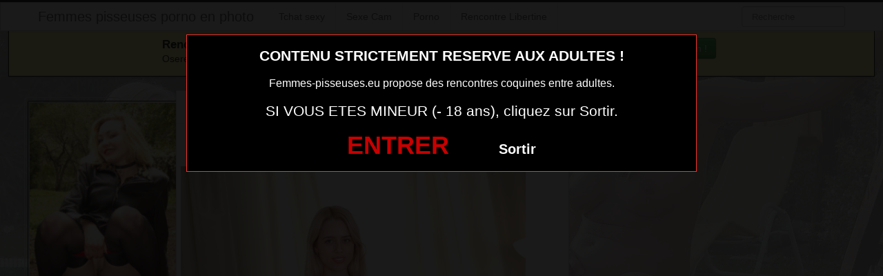

--- FILE ---
content_type: text/html; charset=UTF-8
request_url: https://www.femmes-pisseuses.eu/femme-cherche-rencontre-uro-dans-le-05.html/
body_size: 10167
content:
<!DOCTYPE html>
<html lang="fr-FR">
<head>
	
	<meta charset="UTF-8">
	<meta name="viewport" content="width=device-width, initial-scale=1.0, minimal-ui">
	
	<title>
		femme cherche rencontre uro dans le 05 | Femmes pisseuses porno en photo	</title>

	<link rel="profile" href="http://gmpg.org/xfn/11" >
	<link rel="shortcut icon" href="https://www.femmes-pisseuses.eu/wp-content/themes/3002501/favicon.ico">
	<link rel="pingback" href="https://www.femmes-pisseuses.eu/xmlrpc.php">
	
	<link href="https://cdnjs.cloudflare.com/ajax/libs/font-awesome/4.7.0/css/font-awesome.min.css" rel="stylesheet">
	<link href="https://cdnjs.cloudflare.com/ajax/libs/formvalidation/0.6.2-dev/css/formValidation.min.css" rel="stylesheet">
	<link href="https://www.femmes-pisseuses.eu/wp-content/themes/3002501/css/bootstrap.css" rel="stylesheet">
	<link href="https://www.femmes-pisseuses.eu/wp-content/themes/3002501/style.css" rel="stylesheet">
	    
	<!--[if lt IE 9]>
		<script src="http://css3-mediaqueries-js.googlecode.com/svn/trunk/css3-mediaqueries.js"></script>
		<script src="http://html5shim.googlecode.com/svn/trunk/html5.js"></script>
	<![endif]-->

	<meta name='robots' content='max-image-preview:large' />
	<style>img:is([sizes="auto" i], [sizes^="auto," i]) { contain-intrinsic-size: 3000px 1500px }</style>
	<link rel="alternate" type="application/rss+xml" title="Femmes pisseuses porno en photo &raquo; Flux" href="https://www.femmes-pisseuses.eu/feed/" />
<link rel="alternate" type="application/rss+xml" title="Femmes pisseuses porno en photo &raquo; Flux des commentaires" href="https://www.femmes-pisseuses.eu/comments/feed/" />
<link rel="alternate" type="application/rss+xml" title="Femmes pisseuses porno en photo &raquo; femme cherche rencontre uro dans le 05 Flux des commentaires" href="https://www.femmes-pisseuses.eu/femme-cherche-rencontre-uro-dans-le-05.html/feed/" />
<script type="text/javascript">
/* <![CDATA[ */
window._wpemojiSettings = {"baseUrl":"https:\/\/s.w.org\/images\/core\/emoji\/15.0.3\/72x72\/","ext":".png","svgUrl":"https:\/\/s.w.org\/images\/core\/emoji\/15.0.3\/svg\/","svgExt":".svg","source":{"concatemoji":"https:\/\/www.femmes-pisseuses.eu\/wp-includes\/js\/wp-emoji-release.min.js?ver=6.7.4"}};
/*! This file is auto-generated */
!function(i,n){var o,s,e;function c(e){try{var t={supportTests:e,timestamp:(new Date).valueOf()};sessionStorage.setItem(o,JSON.stringify(t))}catch(e){}}function p(e,t,n){e.clearRect(0,0,e.canvas.width,e.canvas.height),e.fillText(t,0,0);var t=new Uint32Array(e.getImageData(0,0,e.canvas.width,e.canvas.height).data),r=(e.clearRect(0,0,e.canvas.width,e.canvas.height),e.fillText(n,0,0),new Uint32Array(e.getImageData(0,0,e.canvas.width,e.canvas.height).data));return t.every(function(e,t){return e===r[t]})}function u(e,t,n){switch(t){case"flag":return n(e,"\ud83c\udff3\ufe0f\u200d\u26a7\ufe0f","\ud83c\udff3\ufe0f\u200b\u26a7\ufe0f")?!1:!n(e,"\ud83c\uddfa\ud83c\uddf3","\ud83c\uddfa\u200b\ud83c\uddf3")&&!n(e,"\ud83c\udff4\udb40\udc67\udb40\udc62\udb40\udc65\udb40\udc6e\udb40\udc67\udb40\udc7f","\ud83c\udff4\u200b\udb40\udc67\u200b\udb40\udc62\u200b\udb40\udc65\u200b\udb40\udc6e\u200b\udb40\udc67\u200b\udb40\udc7f");case"emoji":return!n(e,"\ud83d\udc26\u200d\u2b1b","\ud83d\udc26\u200b\u2b1b")}return!1}function f(e,t,n){var r="undefined"!=typeof WorkerGlobalScope&&self instanceof WorkerGlobalScope?new OffscreenCanvas(300,150):i.createElement("canvas"),a=r.getContext("2d",{willReadFrequently:!0}),o=(a.textBaseline="top",a.font="600 32px Arial",{});return e.forEach(function(e){o[e]=t(a,e,n)}),o}function t(e){var t=i.createElement("script");t.src=e,t.defer=!0,i.head.appendChild(t)}"undefined"!=typeof Promise&&(o="wpEmojiSettingsSupports",s=["flag","emoji"],n.supports={everything:!0,everythingExceptFlag:!0},e=new Promise(function(e){i.addEventListener("DOMContentLoaded",e,{once:!0})}),new Promise(function(t){var n=function(){try{var e=JSON.parse(sessionStorage.getItem(o));if("object"==typeof e&&"number"==typeof e.timestamp&&(new Date).valueOf()<e.timestamp+604800&&"object"==typeof e.supportTests)return e.supportTests}catch(e){}return null}();if(!n){if("undefined"!=typeof Worker&&"undefined"!=typeof OffscreenCanvas&&"undefined"!=typeof URL&&URL.createObjectURL&&"undefined"!=typeof Blob)try{var e="postMessage("+f.toString()+"("+[JSON.stringify(s),u.toString(),p.toString()].join(",")+"));",r=new Blob([e],{type:"text/javascript"}),a=new Worker(URL.createObjectURL(r),{name:"wpTestEmojiSupports"});return void(a.onmessage=function(e){c(n=e.data),a.terminate(),t(n)})}catch(e){}c(n=f(s,u,p))}t(n)}).then(function(e){for(var t in e)n.supports[t]=e[t],n.supports.everything=n.supports.everything&&n.supports[t],"flag"!==t&&(n.supports.everythingExceptFlag=n.supports.everythingExceptFlag&&n.supports[t]);n.supports.everythingExceptFlag=n.supports.everythingExceptFlag&&!n.supports.flag,n.DOMReady=!1,n.readyCallback=function(){n.DOMReady=!0}}).then(function(){return e}).then(function(){var e;n.supports.everything||(n.readyCallback(),(e=n.source||{}).concatemoji?t(e.concatemoji):e.wpemoji&&e.twemoji&&(t(e.twemoji),t(e.wpemoji)))}))}((window,document),window._wpemojiSettings);
/* ]]> */
</script>
<style id='wp-emoji-styles-inline-css' type='text/css'>

	img.wp-smiley, img.emoji {
		display: inline !important;
		border: none !important;
		box-shadow: none !important;
		height: 1em !important;
		width: 1em !important;
		margin: 0 0.07em !important;
		vertical-align: -0.1em !important;
		background: none !important;
		padding: 0 !important;
	}
</style>
<link rel='stylesheet' id='wp-block-library-css' href='https://www.femmes-pisseuses.eu/wp-includes/css/dist/block-library/style.min.css?ver=6.7.4' type='text/css' media='all' />
<style id='classic-theme-styles-inline-css' type='text/css'>
/*! This file is auto-generated */
.wp-block-button__link{color:#fff;background-color:#32373c;border-radius:9999px;box-shadow:none;text-decoration:none;padding:calc(.667em + 2px) calc(1.333em + 2px);font-size:1.125em}.wp-block-file__button{background:#32373c;color:#fff;text-decoration:none}
</style>
<style id='global-styles-inline-css' type='text/css'>
:root{--wp--preset--aspect-ratio--square: 1;--wp--preset--aspect-ratio--4-3: 4/3;--wp--preset--aspect-ratio--3-4: 3/4;--wp--preset--aspect-ratio--3-2: 3/2;--wp--preset--aspect-ratio--2-3: 2/3;--wp--preset--aspect-ratio--16-9: 16/9;--wp--preset--aspect-ratio--9-16: 9/16;--wp--preset--color--black: #000000;--wp--preset--color--cyan-bluish-gray: #abb8c3;--wp--preset--color--white: #ffffff;--wp--preset--color--pale-pink: #f78da7;--wp--preset--color--vivid-red: #cf2e2e;--wp--preset--color--luminous-vivid-orange: #ff6900;--wp--preset--color--luminous-vivid-amber: #fcb900;--wp--preset--color--light-green-cyan: #7bdcb5;--wp--preset--color--vivid-green-cyan: #00d084;--wp--preset--color--pale-cyan-blue: #8ed1fc;--wp--preset--color--vivid-cyan-blue: #0693e3;--wp--preset--color--vivid-purple: #9b51e0;--wp--preset--gradient--vivid-cyan-blue-to-vivid-purple: linear-gradient(135deg,rgba(6,147,227,1) 0%,rgb(155,81,224) 100%);--wp--preset--gradient--light-green-cyan-to-vivid-green-cyan: linear-gradient(135deg,rgb(122,220,180) 0%,rgb(0,208,130) 100%);--wp--preset--gradient--luminous-vivid-amber-to-luminous-vivid-orange: linear-gradient(135deg,rgba(252,185,0,1) 0%,rgba(255,105,0,1) 100%);--wp--preset--gradient--luminous-vivid-orange-to-vivid-red: linear-gradient(135deg,rgba(255,105,0,1) 0%,rgb(207,46,46) 100%);--wp--preset--gradient--very-light-gray-to-cyan-bluish-gray: linear-gradient(135deg,rgb(238,238,238) 0%,rgb(169,184,195) 100%);--wp--preset--gradient--cool-to-warm-spectrum: linear-gradient(135deg,rgb(74,234,220) 0%,rgb(151,120,209) 20%,rgb(207,42,186) 40%,rgb(238,44,130) 60%,rgb(251,105,98) 80%,rgb(254,248,76) 100%);--wp--preset--gradient--blush-light-purple: linear-gradient(135deg,rgb(255,206,236) 0%,rgb(152,150,240) 100%);--wp--preset--gradient--blush-bordeaux: linear-gradient(135deg,rgb(254,205,165) 0%,rgb(254,45,45) 50%,rgb(107,0,62) 100%);--wp--preset--gradient--luminous-dusk: linear-gradient(135deg,rgb(255,203,112) 0%,rgb(199,81,192) 50%,rgb(65,88,208) 100%);--wp--preset--gradient--pale-ocean: linear-gradient(135deg,rgb(255,245,203) 0%,rgb(182,227,212) 50%,rgb(51,167,181) 100%);--wp--preset--gradient--electric-grass: linear-gradient(135deg,rgb(202,248,128) 0%,rgb(113,206,126) 100%);--wp--preset--gradient--midnight: linear-gradient(135deg,rgb(2,3,129) 0%,rgb(40,116,252) 100%);--wp--preset--font-size--small: 13px;--wp--preset--font-size--medium: 20px;--wp--preset--font-size--large: 36px;--wp--preset--font-size--x-large: 42px;--wp--preset--spacing--20: 0.44rem;--wp--preset--spacing--30: 0.67rem;--wp--preset--spacing--40: 1rem;--wp--preset--spacing--50: 1.5rem;--wp--preset--spacing--60: 2.25rem;--wp--preset--spacing--70: 3.38rem;--wp--preset--spacing--80: 5.06rem;--wp--preset--shadow--natural: 6px 6px 9px rgba(0, 0, 0, 0.2);--wp--preset--shadow--deep: 12px 12px 50px rgba(0, 0, 0, 0.4);--wp--preset--shadow--sharp: 6px 6px 0px rgba(0, 0, 0, 0.2);--wp--preset--shadow--outlined: 6px 6px 0px -3px rgba(255, 255, 255, 1), 6px 6px rgba(0, 0, 0, 1);--wp--preset--shadow--crisp: 6px 6px 0px rgba(0, 0, 0, 1);}:where(.is-layout-flex){gap: 0.5em;}:where(.is-layout-grid){gap: 0.5em;}body .is-layout-flex{display: flex;}.is-layout-flex{flex-wrap: wrap;align-items: center;}.is-layout-flex > :is(*, div){margin: 0;}body .is-layout-grid{display: grid;}.is-layout-grid > :is(*, div){margin: 0;}:where(.wp-block-columns.is-layout-flex){gap: 2em;}:where(.wp-block-columns.is-layout-grid){gap: 2em;}:where(.wp-block-post-template.is-layout-flex){gap: 1.25em;}:where(.wp-block-post-template.is-layout-grid){gap: 1.25em;}.has-black-color{color: var(--wp--preset--color--black) !important;}.has-cyan-bluish-gray-color{color: var(--wp--preset--color--cyan-bluish-gray) !important;}.has-white-color{color: var(--wp--preset--color--white) !important;}.has-pale-pink-color{color: var(--wp--preset--color--pale-pink) !important;}.has-vivid-red-color{color: var(--wp--preset--color--vivid-red) !important;}.has-luminous-vivid-orange-color{color: var(--wp--preset--color--luminous-vivid-orange) !important;}.has-luminous-vivid-amber-color{color: var(--wp--preset--color--luminous-vivid-amber) !important;}.has-light-green-cyan-color{color: var(--wp--preset--color--light-green-cyan) !important;}.has-vivid-green-cyan-color{color: var(--wp--preset--color--vivid-green-cyan) !important;}.has-pale-cyan-blue-color{color: var(--wp--preset--color--pale-cyan-blue) !important;}.has-vivid-cyan-blue-color{color: var(--wp--preset--color--vivid-cyan-blue) !important;}.has-vivid-purple-color{color: var(--wp--preset--color--vivid-purple) !important;}.has-black-background-color{background-color: var(--wp--preset--color--black) !important;}.has-cyan-bluish-gray-background-color{background-color: var(--wp--preset--color--cyan-bluish-gray) !important;}.has-white-background-color{background-color: var(--wp--preset--color--white) !important;}.has-pale-pink-background-color{background-color: var(--wp--preset--color--pale-pink) !important;}.has-vivid-red-background-color{background-color: var(--wp--preset--color--vivid-red) !important;}.has-luminous-vivid-orange-background-color{background-color: var(--wp--preset--color--luminous-vivid-orange) !important;}.has-luminous-vivid-amber-background-color{background-color: var(--wp--preset--color--luminous-vivid-amber) !important;}.has-light-green-cyan-background-color{background-color: var(--wp--preset--color--light-green-cyan) !important;}.has-vivid-green-cyan-background-color{background-color: var(--wp--preset--color--vivid-green-cyan) !important;}.has-pale-cyan-blue-background-color{background-color: var(--wp--preset--color--pale-cyan-blue) !important;}.has-vivid-cyan-blue-background-color{background-color: var(--wp--preset--color--vivid-cyan-blue) !important;}.has-vivid-purple-background-color{background-color: var(--wp--preset--color--vivid-purple) !important;}.has-black-border-color{border-color: var(--wp--preset--color--black) !important;}.has-cyan-bluish-gray-border-color{border-color: var(--wp--preset--color--cyan-bluish-gray) !important;}.has-white-border-color{border-color: var(--wp--preset--color--white) !important;}.has-pale-pink-border-color{border-color: var(--wp--preset--color--pale-pink) !important;}.has-vivid-red-border-color{border-color: var(--wp--preset--color--vivid-red) !important;}.has-luminous-vivid-orange-border-color{border-color: var(--wp--preset--color--luminous-vivid-orange) !important;}.has-luminous-vivid-amber-border-color{border-color: var(--wp--preset--color--luminous-vivid-amber) !important;}.has-light-green-cyan-border-color{border-color: var(--wp--preset--color--light-green-cyan) !important;}.has-vivid-green-cyan-border-color{border-color: var(--wp--preset--color--vivid-green-cyan) !important;}.has-pale-cyan-blue-border-color{border-color: var(--wp--preset--color--pale-cyan-blue) !important;}.has-vivid-cyan-blue-border-color{border-color: var(--wp--preset--color--vivid-cyan-blue) !important;}.has-vivid-purple-border-color{border-color: var(--wp--preset--color--vivid-purple) !important;}.has-vivid-cyan-blue-to-vivid-purple-gradient-background{background: var(--wp--preset--gradient--vivid-cyan-blue-to-vivid-purple) !important;}.has-light-green-cyan-to-vivid-green-cyan-gradient-background{background: var(--wp--preset--gradient--light-green-cyan-to-vivid-green-cyan) !important;}.has-luminous-vivid-amber-to-luminous-vivid-orange-gradient-background{background: var(--wp--preset--gradient--luminous-vivid-amber-to-luminous-vivid-orange) !important;}.has-luminous-vivid-orange-to-vivid-red-gradient-background{background: var(--wp--preset--gradient--luminous-vivid-orange-to-vivid-red) !important;}.has-very-light-gray-to-cyan-bluish-gray-gradient-background{background: var(--wp--preset--gradient--very-light-gray-to-cyan-bluish-gray) !important;}.has-cool-to-warm-spectrum-gradient-background{background: var(--wp--preset--gradient--cool-to-warm-spectrum) !important;}.has-blush-light-purple-gradient-background{background: var(--wp--preset--gradient--blush-light-purple) !important;}.has-blush-bordeaux-gradient-background{background: var(--wp--preset--gradient--blush-bordeaux) !important;}.has-luminous-dusk-gradient-background{background: var(--wp--preset--gradient--luminous-dusk) !important;}.has-pale-ocean-gradient-background{background: var(--wp--preset--gradient--pale-ocean) !important;}.has-electric-grass-gradient-background{background: var(--wp--preset--gradient--electric-grass) !important;}.has-midnight-gradient-background{background: var(--wp--preset--gradient--midnight) !important;}.has-small-font-size{font-size: var(--wp--preset--font-size--small) !important;}.has-medium-font-size{font-size: var(--wp--preset--font-size--medium) !important;}.has-large-font-size{font-size: var(--wp--preset--font-size--large) !important;}.has-x-large-font-size{font-size: var(--wp--preset--font-size--x-large) !important;}
:where(.wp-block-post-template.is-layout-flex){gap: 1.25em;}:where(.wp-block-post-template.is-layout-grid){gap: 1.25em;}
:where(.wp-block-columns.is-layout-flex){gap: 2em;}:where(.wp-block-columns.is-layout-grid){gap: 2em;}
:root :where(.wp-block-pullquote){font-size: 1.5em;line-height: 1.6;}
</style>
<script type="text/javascript" src="https://www.femmes-pisseuses.eu/wp-includes/js/jquery/jquery.min.js?ver=3.7.1" id="jquery-core-js"></script>
<script type="text/javascript" src="https://www.femmes-pisseuses.eu/wp-includes/js/jquery/jquery-migrate.min.js?ver=3.4.1" id="jquery-migrate-js"></script>
<script type="text/javascript" id="link-juice-optimizer-js-extra">
/* <![CDATA[ */
var php_vars = {"ljo_clase":"ljoptimizer"};
/* ]]> */
</script>
<script type="text/javascript" src="https://www.femmes-pisseuses.eu/wp-content/plugins/link-juice-optimizer/public/js/link-juice-optimizer.js?ver=2.3.2" id="link-juice-optimizer-js"></script>
<link rel="https://api.w.org/" href="https://www.femmes-pisseuses.eu/wp-json/" /><link rel="alternate" title="JSON" type="application/json" href="https://www.femmes-pisseuses.eu/wp-json/wp/v2/posts/7049" /><link rel="EditURI" type="application/rsd+xml" title="RSD" href="https://www.femmes-pisseuses.eu/xmlrpc.php?rsd" />
<meta name="generator" content="WordPress 6.7.4" />
<link rel="canonical" href="https://www.femmes-pisseuses.eu/femme-cherche-rencontre-uro-dans-le-05.html/" />
<link rel='shortlink' href='https://www.femmes-pisseuses.eu/?p=7049' />
<link rel="alternate" title="oEmbed (JSON)" type="application/json+oembed" href="https://www.femmes-pisseuses.eu/wp-json/oembed/1.0/embed?url=https%3A%2F%2Fwww.femmes-pisseuses.eu%2Ffemme-cherche-rencontre-uro-dans-le-05.html%2F" />
<link rel="alternate" title="oEmbed (XML)" type="text/xml+oembed" href="https://www.femmes-pisseuses.eu/wp-json/oembed/1.0/embed?url=https%3A%2F%2Fwww.femmes-pisseuses.eu%2Ffemme-cherche-rencontre-uro-dans-le-05.html%2F&#038;format=xml" />

<style>
a.ljoptimizer,
span.ljoptimizer {
	cursor: pointer;
}
a.ljoptimizer,
span.ljoptimizer {
	cursor: pointer; /* ajoute le curseur qui simule un lien */
}

a.ljoptimizer,
span.ljoptimizer {
  float: none;
display:block;
  padding: 10px 15px 10px;
  color: #777;
  text-decoration: none;
  text-shadow: 0 1px 0 #fff;
}
</style>
<!-- Analytics by WP Statistics - https://wp-statistics.com -->
<style type="text/css">.recentcomments a{display:inline !important;padding:0 !important;margin:0 !important;}</style>
</head>
<body class="post-template-default single single-post postid-7049 single-format-standard">
	
<script src="https://www.femmes-pisseuses.eu/wp-content/themes/3002501/disclaimer.js"></script>	
<noscript>
	<style>
	#masonry {
		visibility: visible !important;	
	}
	</style>
</noscript>

<div id="topmenu" class="navbar navbar-fixed-top">
	<div class="navbar-inner">
		<div class="container">
			<a class="btn btn-navbar" data-toggle="collapse" data-target=".nav-collapse">
				<i class="icon-bar"></i>
				<i class="icon-bar"></i>
				<i class="icon-bar"></i>
			</a>
						<a class="brand" href="https://www.femmes-pisseuses.eu/">
									Femmes pisseuses porno en photo							</a>

			<nav id="nav-main" class="nav-collapse" role="navigation">
				<ul id="menu-menu-1" class="nav"><li class="menu-tchat-sexy"><a href="https://www.femmes-pisseuses.eu/tchat-sexy/">Tchat sexy</a></li>
<li class="menu-sexe-cam"><span  class=" ljoptimizer" data-loc="aHR0cDovL3hjYW16Lnh5ei90b29scy9jb2Rpc3VpdGUvZ2VuX2Jvb3N0LnBocD9zaWQ9MjQmIzAzODtjaWQ9NTQ%3D" data-window="">Sexe Cam</span></li>
<li class="menu-porno"><span  class=" ljoptimizer" data-loc="aHR0cDovL3hjYW16Lnh5ei90b29scy9jb2Rpc3VpdGUvZ2VuX2Jvb3N0LnBocD9zaWQ9MjQmIzAzODtjaWQ9NTU%3D" data-window="">Porno</span></li>
<li class="menu-rencontre-libertine"><span  class=" ljoptimizer" data-loc="aHR0cDovL3hjYW16Lnh5ei90b29scy9jb2Rpc3VpdGUvZ2VuX2Jvb3N0LnBocD9zaWQ9MjQmIzAzODtjaWQ9NTY%3D" data-window="">Rencontre Libertine</span></li>
</ul>					
				<form class="navbar-search pull-right" method="get" id="searchform" action="https://www.femmes-pisseuses.eu/">
					<input type="text" class="search-query" placeholder="Recherche" name="s" id="s" value="">
				</form>

			</nav>
		</div>
	</div>
</div>

<div class="msg_box">
	<div class="row-fluid">
		<div align="left" class="span5 offset2">
			&nbsp; <big><strong>Rencontres webcam</strong></big><br>
			&nbsp; Oserez-vous vous les rejoindre <span class="hidden-phone">pour un tchat webcam chaud </span> ?
			<span class="visible-phone"><br></span>
		</div>
		<div align="center" class="span3">
			<button class="btn btn-success" onclick=" window.open('https://www.femmes-pisseuses.eu/tchat-sexy/','_blank')"><i class="fa fa-video-camera"></i> Rejoins les coquines en webcam !</button>
		</div>
	</div>
</div>


<br>

<div class="container">
	<div class="row">
		<div class="span2 hidden-phone">
			
										<div class="thumbnails">
																	<div class="thumbnail related">
							<a href="https://www.femmes-pisseuses.eu/couple-decouvre-le-plaisir-du-sexe-et-de-la-pisse.html/" rel="bookmark" title="Couple découvre le plaisir du sexe et de la pisse">
								
																
								<img src="https://www.femmes-pisseuses.eu/wp-content/uploads/2016/06/Une-grosse-envie-pour-une-femme-pisseuse-078-235x300.jpg" alt="Couple découvre le plaisir du sexe et de la pisse">
								Couple découvre le plaisir du sexe et de la pisse							</a>
						</div>
																	<div class="thumbnail related">
							<a href="https://www.femmes-pisseuses.eu/femme-pisseuse-en-photo-porno-uro-071.html/" rel="bookmark" title="femme pisseuse en photo porno uro 071">
								
																
								<img src="https://www.femmes-pisseuses.eu/wp-content/uploads/2016/06/femme-pisseuse-en-photo-porno-uro-071-225x300.jpg" alt="femme pisseuse en photo porno uro 071">
								femme pisseuse en photo porno uro 071							</a>
						</div>
																	<div class="thumbnail related">
							<a href="https://www.femmes-pisseuses.eu/photo-uro-porno-de-femme-002.html/" rel="bookmark" title="photo uro porno de femme 002">
								
																
								<img src="https://www.femmes-pisseuses.eu/wp-content/uploads/2016/06/photo-uro-porno-de-femme-002-300x211.jpg" alt="photo uro porno de femme 002">
								photo uro porno de femme 002							</a>
						</div>
																	<div class="thumbnail related">
							<a href="https://www.femmes-pisseuses.eu/photo-femme-nue-du-72-qui-urine.html/" rel="bookmark" title="Photo Femme Nue Du 72 Qui Urine">
								
																
								<img src="https://www.femmes-pisseuses.eu/wp-content/uploads/2016/06/Photo-Femme-Nue-Du-72-Qui-Urine-200x300.jpg" alt="Photo Femme Nue Du 72 Qui Urine">
								Photo Femme Nue Du 72 Qui Urine							</a>
						</div>
																	<div class="thumbnail related">
							<a href="https://www.femmes-pisseuses.eu/photos-amateur-de-femmes-qui-font-pipi-dehors-055.html/" rel="bookmark" title="Photos amateur de femmes qui font pipi dehors 055">
								
																
								<img src="https://www.femmes-pisseuses.eu/wp-content/uploads/2016/06/Photos-amateur-de-femmes-qui-font-pipi-dehors-055-200x300.jpg" alt="Photos amateur de femmes qui font pipi dehors 055">
								Photos amateur de femmes qui font pipi dehors 055							</a>
						</div>
									</div>
									
		</div>
		<div class="span6">
			
							
				<div id="post-7049" class="post-wrapper post-7049 post type-post status-publish format-standard has-post-thumbnail hentry category-photo-sexe-pisseuse-en-pleine-action">
					<div class="h1-wrapper">
						<h1>  femme cherche rencontre uro dans le 05</h1>
					</div>
						
					<div class="post-meta-top">
						<b>Cliquez sur la photo,   femme cherche rencontre uro dans le 05, pour faire une rencontre discrète !</b>
					</div>
						
					<div class="post-content">
<button onclick="window.open('https://xcamz.xyz/tools/codisuite/gen_boost.php?sid=2&cid=1','_blank')" class="btnlnk"><img src="https://www.femmes-pisseuses.eu/wp-content/uploads/2016/06/femme-cherche-rencontre-uro-dans-le-05.jpg" alt="femme cherche rencontre uro dans le 05"></button>
						
													
						Préférence de la coquine : 
						double pénétration et jeune homme						<br>
							
						Endroit de préférence pour le sexe : 
						sous la douche						<br>
							
						Je suis une belle maman coquine pour avoir des relations sexuelles.							
						<div class="clearfix"></div>
						
						<br><br>
					
						<div align="center">
<style>
/* Styles pour la modale */
/* Forcer le centrage et la taille correcte de la modale */
.modal.fade.in {
    top: 0 !important;
    margin-left: 0 !important;
}
.modal {
  display: none;
  position: fixed;
  top: 0;
  left: 0;
  z-index: 1050;
  width: 100%;
  height: 100%;
  overflow: hidden;
  outline: 0;
  background: rgba(0, 0, 0, 0.5);
}

/* Forcer l'apparition */
.modal.show {
  display: block;
  opacity: 1;
}

/* Conteneur de la boîte de dialogue */
.modal-dialog {
  position: relative;
  width: auto;
  margin: 10% auto;
  max-width: 500px;
  pointer-events: none;
}

.modal-content {
  position: relative;
  display: flex;
  flex-direction: column;
  width: 100%;
  pointer-events: auto;
  background-color: #fff;
  background-clip: padding-box;
  border: 1px solid rgba(0, 0, 0, .2);
  border-radius: 0.3rem;
  outline: 0;
  padding: 5px;
}
.modal-header {
    padding: 5px !important;
}
.modal-body {
    padding: 10px !important;
}
/* Overlay (le fond sombre) */
.modal-backdrop {
  position: fixed;
  top: 0;
  left: 0;
  z-index: 1040;
  width: 100vw;
  height: 100vh;
  background-color: #000;
}

.modal-backdrop.show {
  display:none; /*opacity: 0.5;*/
}
</style>
<button onclick="window.open('https://xcamz.xyz/tools/codisuite/gen_boost.php?sid=9&cid=9','_blank')" class="btn btn-success btn-large btn-block registerLink">Contacte-la sans attendre ! <i class="fa fa-chevron-right" aria-hidden="true"></i><i class="fa fa-chevron-right" aria-hidden="true"></i></button>



						</div>
						
						<br><br>
								
						<div class="post-meta-category-tag">
							Recherche: <a href="https://www.femmes-pisseuses.eu/category/photo-sexe-pisseuse-en-pleine-action/" rel="category tag">photo sexe pisseuse en pleine action</a> 
							 
							<a href="https://www.femmes-pisseuses.eu/">  femme cherche rencontre uro dans le 05</a>
							
<style>
#single-share {
    width: auto;
    height: auto;
    text-align: center;
    float: none;
    border-top: 1px solid #ddd;
    border-bottom: 1px solid #ddd;
    padding: 15px 0;
    margin-bottom: 20px !important;
}
#single-share button.fbbutton {
    float: none;
    padding: 4px 15px 2px 15px;
    margin-right: 10px;
    font-size: 16px;
    text-transform: uppercase;
    border-radius: 2px;
    display: inline-block;
    background-color: #3b5998;
    color: #FFF !important;
}
#single-share button.twbutton {
    float: none;
    padding: 4px 15px 2px 15px;
    margin-right: 10px;
    font-size: 16px;
    text-transform: uppercase;
    border-radius: 2px;
    display: inline-block;
    background-color: #00aced;
    color: #FFF !important;
}
button.pinbutton {
    float: none;
    padding: 4px 15px 2px 15px;
    margin-right: 10px;
    font-size: 16px;
    text-transform: uppercase;
    border-radius: 2px;
    display: inline-block;
    background-color: #ca212a;
    color: #FFF !important;
}

button.emailbutton {
    float: none;
    padding: 4px 15px 2px 15px;
    margin-right: 10px;
    font-size: 16px;
    text-transform: uppercase;
    border-radius: 2px;
    display: inline-block;
    background-color: #666;
    color: #FFF !important;
}
</style>
<div id="single-share">
                                        <button class="fbbutton" onclick="window.location='https://www.facebook.com/sharer/sharer.php?u=https://www.femmes-pisseuses.eu/femme-cherche-rencontre-uro-dans-le-05.html/&amp;=  femme cherche rencontre uro dans le 05'"><i class="fa fa-facebook-official"></i> <span>Share</span></button>
                                        <button class="twbutton" onclick="window.location='https://twitter.com/home?status=Regarde%20cette%20photo:%20  femme cherche rencontre uro dans le 05%20https://www.femmes-pisseuses.eu/femme-cherche-rencontre-uro-dans-le-05.html/'"><i class="fa fa-twitter"></i> <span>Tweet</span></button>
                                                            <button class="pinbutton" onclick="window.location='https://www.pinterest.com/pin/create/button/?url=https://www.femmes-pisseuses.eu/femme-cherche-rencontre-uro-dans-le-05.html/&amp;media=https://www.femmes-pisseuses.eu/wp-content/uploads/2016/06/femme-cherche-rencontre-uro-dans-le-05.jpg&amp;description=  femme cherche rencontre uro dans le 05'"><i class="fa fa-pinterest"></i> <span>Pinit</span></button>
                                        <button class="emailbutton" onclick="window.location='mailto:?subject=  femme cherche rencontre uro dans le 05&amp;body=https://www.femmes-pisseuses.eu/femme-cherche-rencontre-uro-dans-le-05.html/'"> <i class="fa fa-envelope"></i> <span>Email</span></button>
                    
                </div><!-- end #single-share -->
								
						</div>
					</div>
				</div>
			<style>.messaggl {background: #0fbe7c;padding: 10px;border-radius: 5px;color: #fff;font-size: 18px;font-weight: 800;}
.messagglo {background: #dd3333;padding: 10px;border-radius: 5px;color: #fff;cursor: pointer;border: 1px solid #fff;text-decoration: none;font-size: 18px;font-weight: 800;}
.messagglo a{color:#fff;}</style>

<div class="messagglo">Pour lui laisser un message privé, vous devez être connecté.</div>

            <div id="comments" class="comments">
                
<div id="comments">
			
		<div id="respond" class="comment-respond">
		<h3 id="reply-title" class="comment-reply-title">Laisser un message <small><a rel="nofollow" id="cancel-comment-reply-link" href="/femme-cherche-rencontre-uro-dans-le-05.html/#respond" style="display:none;">Annuler la réponse</a></small></h3><form action="https://www.femmes-pisseuses.eu/wp-comments-post.php" method="post" id="commentform" class="comment-form"><label style="clear:both">Comment</label> <textarea id="comment" name="comment" rows="10" aria-required="true"></textarea><div class="commentform-input pull-left"><label>Name (Required)</label> <input class="commentform-field" id="author" name="author" type="text" value="" aria-required='true' /></div>
<div class="commentform-input pull-left"><label>Email (Required)</label> <input class="commentform-field" id="email" name="email" type="text" value="" aria-required='true' /></div>
<div class="commentform-input pull-left"><label>Website</label> <input class="commentform-field" id="url" name="url" type="text" value="" aria-required='true' /></div>
<p class="comment-form-cookies-consent"><input id="wp-comment-cookies-consent" name="wp-comment-cookies-consent" type="checkbox" value="yes" /> <label for="wp-comment-cookies-consent">Enregistrer mon nom, mon e-mail et mon site dans le navigateur pour mon prochain commentaire.</label></p>
<p class="form-submit"><input name="submit" type="submit" id="submit" class="submit" value="Soumettre Commentaire" /> <input type='hidden' name='comment_post_ID' value='7049' id='comment_post_ID' />
<input type='hidden' name='comment_parent' id='comment_parent' value='0' />
</p></form>	</div><!-- #respond -->
		
</div>            </div>			
		</div>
		<div class="span4">
			
			
			
			<br><br>
			
			<div id="sidebar-left" class="sidebar">

	<div align="center">

<iframe src="https://xcamz.xyz/tools/codisuite/gen_regie.php?idesp=78&idsite=26" frameborder="no" marginheight="0" marginwidth="0" scrolling="no" height="250" width="300" allowtransparency="true"></iframe>
<div class="span2">
			
										<div class="thumbnails">
																	<div class="thumbnail related">
							<a href="https://www.femmes-pisseuses.eu/photo-femme-uro-pipi-pantalon-014.html/" rel="bookmark" title="Photo Femme Uro Pipi Pantalon 014">
								
																
								<img src="https://www.femmes-pisseuses.eu/wp-content/uploads/2016/06/Photo-Femme-Uro-Pipi-Pantalon-014-200x300.jpg" alt="Photo Femme Uro Pipi Pantalon 014">
							</a>
						</div>
																	<div class="thumbnail related">
							<a href="https://www.femmes-pisseuses.eu/voyeur-du-81-avec-pisseuse-sexy-chatte-lisse.html/" rel="bookmark" title="voyeur du 81 avec pisseuse sexy chatte lisse">
								
																
								<img src="https://www.femmes-pisseuses.eu/wp-content/uploads/2016/06/voyeur-du-81-avec-pisseuse-sexy-chatte-lisse-300x243.jpg" alt="voyeur du 81 avec pisseuse sexy chatte lisse">
							</a>
						</div>
																	<div class="thumbnail related">
							<a href="https://www.femmes-pisseuses.eu/femmes-qui-pissent-sans-retenue-110.html/" rel="bookmark" title="femmes qui pissent sans retenue 110">
								
																
								<img src="https://www.femmes-pisseuses.eu/wp-content/uploads/2016/06/femmes-qui-pissent-sans-retenue-110-215x300.jpg" alt="femmes qui pissent sans retenue 110">
							</a>
						</div>
									</div>
									
		</div>
	</div>

</div>			
		</div>
	</div>
</div>


	<script>
		jQuery(document).ready(function($) {
			var $scrolltotop = $("#scrolltotop");
			$scrolltotop.css('display', 'none');

			$(function () {
				$(window).scroll(function () {
					if ($(this).scrollTop() > 100) {
						$scrolltotop.slideDown('fast');
					} else {
						$scrolltotop.slideUp('fast');
					}
				});
		
				$scrolltotop.click(function () {
					$('body,html').animate({
						scrollTop: 0
					}, 'fast');
					return false;
				});
			});
		});
	</script>
	<script type="text/javascript" src="https://www.femmes-pisseuses.eu/wp-content/themes/3002501/js/bootstrap.min.js" id="ipin_bootstrap-js"></script>
<script type="text/javascript" src="https://www.femmes-pisseuses.eu/wp-includes/js/comment-reply.min.js?ver=6.7.4" id="comment-reply-js" async="async" data-wp-strategy="async"></script>
<style>
.cam-grid {
        display: grid; background:#000000;
        grid-template-columns: repeat(auto-fit, minmax(150px, 1fr));
        gap: 0;
    }
    .cam-item {
        position: relative; text-align: center;
        border: none; background: none;
        padding: 0; width: 100%;
        cursor: pointer;
    }
    .cam-item img {
        width: 100%; height: auto;
        min-width: 150px; display: block;
    }
    .overlay {
        position: absolute; bottom: 0;
        width: 100%; background-color: rgba(0, 0, 0, 0.6);
        color: white; padding: 5px 0;
        font-size: 14px; z-index: 1;
        text-align: center;
    }
    .open-btn {
        display: block; border: none;
        background: none; padding: 0;
        margin: 0; width: 100%;
        cursor: pointer;
    }
    .special-thumbnail {
        background-color: black; position: relative;
        display: flex; justify-content: center;
        align-items: center; height: 100%;
        min-height: 150px;
    }
    .special-text {
        color: white; font-size: 18px;
        font-weight: bold;
    }
  </style>
<div id="footer" class="container">

<p>Les femmes qui aiment jouer avec la pisse sont ici en photos sexy et exhib, mais pas seulement. Toutes ces belles femmes sont coquines et aiment le sexe. Les jeux de pisse pour des plans cul uro sont possibles avec ces coquines. D’autres filles qui aiment la pisse sont disponibles sur notre réseau porno. Des films porno bien chauds et humides avec des grosses pisses dorées. Le champagne doré et chaud qui sort de leur vagin humide et gonflé de plaisir. La moule d’une femme qui pisse debout, vous tout voir en photos sexe et films porno sur ce site adulte. Profitez également de nos coquines humides qui sont connectées en live, elles aiment la pisse et les jeux de godes.

</p>
<h1>Membres connectés actuellement en webcam (mis à jour 1 fois par heure)</h1>
        <div class="col-md-8 col-xs-12">
<div class='cam-grid'><button class='open-btn' onclick="window.open('https://secure.dnxlive.com/chat/Tigroouu/?comfrom=687476&cf0=pc3&cfsa1=O180&cf2=mozpisseuses&cfsa2=&brand=n&cf1=X12477', '_blank')">
            <div class='cam-item'>
                <img src='https://www.femmes-pisseuses.eu/pictures/Tigroouu.jpg' alt='Tigroouu'/>
                <div class='overlay'>Tigroouu</div>
            </div>
          </button><button class='open-btn' onclick="window.open('https://secure.dnxlive.com/chat/Samanthasexy/?comfrom=687476&cf0=pc3&cfsa1=O180&cf2=mozpisseuses&cfsa2=&brand=n&cf1=X12477', '_blank')">
            <div class='cam-item'>
                <img src='https://www.femmes-pisseuses.eu/pictures/Samanthasexy.jpg' alt='Samanthasexy'/>
                <div class='overlay'>Samanthasexy</div>
            </div>
          </button><button class='open-btn' onclick="window.open('https://secure.dnxlive.com/chat/ydolem/?comfrom=687476&cf0=pc3&cfsa1=O180&cf2=mozpisseuses&cfsa2=&brand=n&cf1=X12477', '_blank')">
            <div class='cam-item'>
                <img src='https://www.femmes-pisseuses.eu/pictures/ydolem.jpg' alt='ydolem'/>
                <div class='overlay'>ydolem</div>
            </div>
          </button><button class='open-btn' onclick="window.open('https://secure.dnxlive.com/chat/DreamRosie/?comfrom=687476&cf0=pc3&cfsa1=O180&cf2=mozpisseuses&cfsa2=&brand=n&cf1=X12477', '_blank')">
            <div class='cam-item'>
                <img src='https://www.femmes-pisseuses.eu/pictures/DreamRosie.jpg' alt='DreamRosie'/>
                <div class='overlay'>DreamRosie</div>
            </div>
          </button><button class='open-btn' onclick="window.open('https://secure.dnxlive.com/chat/Sarah000/?comfrom=687476&cf0=pc3&cfsa1=O180&cf2=mozpisseuses&cfsa2=&brand=n&cf1=X12477', '_blank')">
            <div class='cam-item'>
                <img src='https://www.femmes-pisseuses.eu/pictures/Sarah000.jpg' alt='Sarah000'/>
                <div class='overlay'>Sarah000</div>
            </div>
          </button><button class='open-btn' onclick="window.open('https://secure.dnxlive.com/chat/lapinsex/?comfrom=687476&cf0=pc3&cfsa1=O180&cf2=mozpisseuses&cfsa2=&brand=n&cf1=X12477', '_blank')">
            <div class='cam-item'>
                <img src='https://www.femmes-pisseuses.eu/pictures/lapinsex.jpg' alt='lapinsex'/>
                <div class='overlay'>lapinsex</div>
            </div>
          </button><button class='open-btn' onclick="window.open('https://secure.dnxlive.com/chat/FentyTranse/?comfrom=687476&cf0=pc3&cfsa1=O180&cf2=mozpisseuses&cfsa2=&brand=n&cf1=X12477', '_blank')">
            <div class='cam-item'>
                <img src='https://www.femmes-pisseuses.eu/pictures/FentyTranse.jpg' alt='FentyTranse'/>
                <div class='overlay'>FentyTranse</div>
            </div>
          </button><button class='open-btn' onclick="window.open('https://secure.dnxlive.com/chat/EvaCoquine/?comfrom=687476&cf0=pc3&cfsa1=O180&cf2=mozpisseuses&cfsa2=&brand=n&cf1=X12477', '_blank')">
            <div class='cam-item'>
                <img src='https://www.femmes-pisseuses.eu/pictures/EvaCoquine.jpg' alt='EvaCoquine'/>
                <div class='overlay'>EvaCoquine</div>
            </div>
          </button><button class='open-btn' onclick="window.open('https://secure.dnxlive.com/chat/SEXYMYMY/?comfrom=687476&cf0=pc3&cfsa1=O180&cf2=mozpisseuses&cfsa2=&brand=n&cf1=X12477', '_blank')">
            <div class='cam-item'>
                <img src='https://www.femmes-pisseuses.eu/pictures/SEXYMYMY.jpg' alt='SEXYMYMY'/>
                <div class='overlay'>SEXYMYMY</div>
            </div>
          </button><button class='open-btn' onclick="window.open('https://secure.dnxlive.com/chat/DouxMystere/?comfrom=687476&cf0=pc3&cfsa1=O180&cf2=mozpisseuses&cfsa2=&brand=n&cf1=X12477', '_blank')">
            <div class='cam-item'>
                <img src='https://www.femmes-pisseuses.eu/pictures/DouxMystere.jpg' alt='DouxMystere'/>
                <div class='overlay'>DouxMystere</div>
            </div>
          </button><button class='open-btn' onclick="window.open('https://secure.dnxlive.com/chat/tania1988/?comfrom=687476&cf0=pc3&cfsa1=O180&cf2=mozpisseuses&cfsa2=&brand=n&cf1=X12477', '_blank')">
            <div class='cam-item'>
                <img src='https://www.femmes-pisseuses.eu/pictures/tania1988.jpg' alt='tania1988'/>
                <div class='overlay'>tania1988</div>
            </div>
          </button><button class='open-btn' onclick="window.open('https://secure.dnxlive.com/chat/cielobvl/?comfrom=687476&cf0=pc3&cfsa1=O180&cf2=mozpisseuses&cfsa2=&brand=n&cf1=X12477', '_blank')">
            <div class='cam-item'>
                <img src='https://www.femmes-pisseuses.eu/pictures/cielobvl.jpg' alt='cielobvl'/>
                <div class='overlay'>cielobvl</div>
            </div>
          </button><button class='open-btn' onclick="window.open('https://secure.dnxlive.com/chat/madame/?comfrom=687476&cf0=pc3&cfsa1=O180&cf2=mozpisseuses&cfsa2=&brand=n&cf1=X12477', '_blank')">
            <div class='cam-item'>
                <img src='https://www.femmes-pisseuses.eu/pictures/madame.jpg' alt='madame'/>
                <div class='overlay'>madame</div>
            </div>
          </button><button class='open-btn' onclick="window.open('https://secure.dnxlive.com/chat/Thaliabella/?comfrom=687476&cf0=pc3&cfsa1=O180&cf2=mozpisseuses&cfsa2=&brand=n&cf1=X12477', '_blank')">
            <div class='cam-item'>
                <img src='https://www.femmes-pisseuses.eu/pictures/Thaliabella.jpg' alt='Thaliabella'/>
                <div class='overlay'>Thaliabella</div>
            </div>
          </button><button class='open-btn' onclick="window.open('https://secure.dnxlive.com/chat/Co2024/?comfrom=687476&cf0=pc3&cfsa1=O180&cf2=mozpisseuses&cfsa2=&brand=n&cf1=X12477', '_blank')">
            <div class='cam-item'>
                <img src='https://www.femmes-pisseuses.eu/pictures/Co2024.jpg' alt='Co2024'/>
                <div class='overlay'>Co2024</div>
            </div>
          </button><button class='open-btn' onclick="window.open('https://secure.dnxlive.com/chat/Elisablonde/?comfrom=687476&cf0=pc3&cfsa1=O180&cf2=mozpisseuses&cfsa2=&brand=n&cf1=X12477', '_blank')">
            <div class='cam-item'>
                <img src='https://www.femmes-pisseuses.eu/pictures/Elisablonde.jpg' alt='Elisablonde'/>
                <div class='overlay'>Elisablonde</div>
            </div>
          </button><button class='open-btn' onclick="window.open('https://secure.dnxlive.com/chat/Bigboobs/?comfrom=687476&cf0=pc3&cfsa1=O180&cf2=mozpisseuses&cfsa2=&brand=n&cf1=X12477', '_blank')">
            <div class='cam-item'>
                <img src='https://www.femmes-pisseuses.eu/pictures/Bigboobs.jpg' alt='Bigboobs'/>
                <div class='overlay'>Bigboobs</div>
            </div>
          </button><button class='open-btn' onclick="window.open('https://secure.dnxlive.com/chat/coquinesex/?comfrom=687476&cf0=pc3&cfsa1=O180&cf2=mozpisseuses&cfsa2=&brand=n&cf1=X12477', '_blank')">
            <div class='cam-item'>
                <img src='https://www.femmes-pisseuses.eu/pictures/coquinesex.jpg' alt='coquinesex'/>
                <div class='overlay'>coquinesex</div>
            </div>
          </button><button class='open-btn' onclick="window.open('https://secure.dnxlive.com/chat/Khyla/?comfrom=687476&cf0=pc3&cfsa1=O180&cf2=mozpisseuses&cfsa2=&brand=n&cf1=X12477', '_blank')">
            <div class='cam-item'>
                <img src='https://www.femmes-pisseuses.eu/pictures/Khyla.jpg' alt='Khyla'/>
                <div class='overlay'>Khyla</div>
            </div>
          </button><button class='open-btn' onclick="window.open('https://secure.dnxlive.com/chat/Alexia75000/?comfrom=687476&cf0=pc3&cfsa1=O180&cf2=mozpisseuses&cfsa2=&brand=n&cf1=X12477', '_blank')">
            <div class='cam-item'>
                <img src='https://www.femmes-pisseuses.eu/pictures/Alexia75000.jpg' alt='Alexia75000'/>
                <div class='overlay'>Alexia75000</div>
            </div>
          </button></div>	<center><button onclick="window.open('https://www.erostoclub.com/pages/visiteur','_blank')" class="btnlnk"><img border=0 src="https://erostocam.com/logo3.gif"></button></center>
<center><button onclick="window.open('https://www.erostoclub.com/pages/visiteur','_blank')" class="btnlnk">Envie de s'exhiber ?</button></center>		
			
	
</div>
<!-- La Modale -->
<div class="modal fade" id="contactModal" tabindex="-1" role="dialog" aria-labelledby="exampleModalLabel" aria-hidden="true">
    <div class="modal-dialog" role="document">
        <div class="modal-content">
            <div class="modal-header">
                <button type="button" class="close" data-dismiss="modal" aria-label="Close">
                    <span aria-hidden="true">&times;</span>
                </button>
            </div>
            <div class="modal-body">
                <!-- Formulaire -->
                <form method="post" action="https://www.femmes-pisseuses.eu/lacontacterx.php" name="regForm" id="regForm">
                    <h4>Tchat et Rencontre immédiats</h4>
                    <p>Renseignez votre email, votre pseudo<br>Recevez l'accès privé<br>Commencez votre histoire<br>Vérifiez vos emails, 2 messages vous attendent pour démarrer !</p>

                    <div class="form-group">
                        <label for="pseudo">Pseudo :</label><br>
                        <input type="text" name="pseudo" id="pseudo" class="form-control" placeholder="Pseudo (ex: PrenomCodePostal)" pattern="^[a-zA-Z0-9]{6,20}$" required>
                    </div>

                    <div class="form-group">
                        <label for="email">Adresse mail :</label><br>
                        <input type="email" name="email" id="email" class="form-control" placeholder="Adresse mail" required>
                    </div>
                    <input type="hidden" name="comfrom" value="687476" />
                    <input type="hidden" name="cf1" value="X19526" />
                    <input type="hidden" name="cf2" value="pisseuses" />
                    <input type="hidden" name="cfsa1" value="O180" />
                    <input type="hidden" name="cfsa2" value="pisseuses" />
                    <input type="hidden" name="cf0" value="pc3" />
                    <input type="hidden" name="userIp" value="18.118.9.62" />
                    <input type="hidden" name="newsletter" value="Y" />

                    <button type="submit" class="btn btn-success">
                        GO >>
                    </button>
                </form>
            </div>
        </div>
    </div>
</div>
<script src="https://code.jquery.com/jquery-3.5.1.slim.min.js"></script>
<script src="https://cdn.jsdelivr.net/npm/bootstrap@4.5.2/dist/js/bootstrap.bundle.min.js"></script>


</body>
</html>